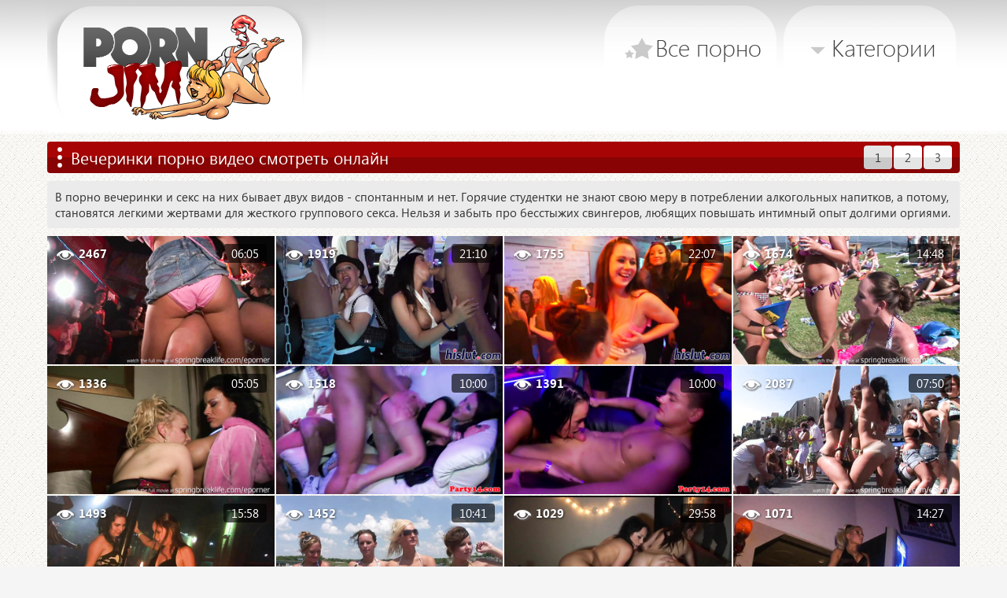

--- FILE ---
content_type: text/html; charset=UTF-8
request_url: https://pornjim.com/categories/vecherinki
body_size: 3013
content:
<!DOCTYPE html>
<html lang="ru">
<head>
<meta http-equiv="Content-Type" content="text/html; charset=utf-8" />
<title>Вечеринки порно видео смотреть в HD качестве</title>
<meta name="viewport" content="width=device-width, initial-scale=1.0" />
<link rel="shortcut icon" href="images/fav.png" />
<link href="https://pornjim.com/style/styles.css" type="text/css" rel="stylesheet" />
<!--[if lt IE 9]><script src="//html5shiv.googlecode.com/svn/trunk/html5.js"></script><![endif]--> 
<link rel="canonical" href="https://pornjim.com/categories/vecherinki" />
</head>
<body>
<div class="wrap">
<div class="center">
<header class="header">
	<a href="https://pornjim.com" class="logotype" title="Перейти на главную"><img src="https://pornjim.com/images/logo.png" alt="pornojim.com" /></a>
	<ul class="header-menu">
		<li><a href="https://pornjim.com">Все порно</a></li>
		<li><a href="https://pornjim.com/categories">Категории</a></li>
	</ul>
</header>
<main class="main">			
	<div class="topline flex-row">
		<h1 class="main-title">Вечеринки порно видео смотреть онлайн</h1>
	<div class="page-nav">
		<ul class="pagination">
	<ul class="pagination"><li><span>1</span></li><li><a href="https://pornjim.com/categories/vecherinki/page/2/">2</a></li><li><a href="https://pornjim.com/categories/vecherinki/page/3/">3</a></li></ul>		</ul>
	</div>
	</div>
<div class="site-desc">В порно вечеринки и секс на них бывает двух видов - спонтанным и нет. Горячие студентки не знают свою меру в потреблении алкогольных напитков, а потому, становятся легкими жертвами для жесткого группового секса. Нельзя и забыть про бесстыжих свингеров, любящих повышать интимный опыт долгими оргиями. </div>
<div class="floats clearfix">
	<div class="thumb">
		<a class="thumb-img" href="https://pornjim.com/video/5579">
			<img src="https://pornjim.com/files/img/5579.jpg" alt="Горяченькая блондинка на вечеринке показывает розовые трусики"/>
			<div class="t-capt">Горяченькая блондинка на вечеринке показывает розовые трусики</div>
			<div class="t-views">2467</div>
			<div class="t-time">06:05</div>
		</a>
	</div>
	<div class="thumb">
		<a class="thumb-img" href="https://pornjim.com/video/4885">
			<img src="https://pornjim.com/files/img/4885.jpg" alt="Пьяные студентки устроили оргию на вечеринке в ночном клубе"/>
			<div class="t-capt">Пьяные студентки устроили оргию на вечеринке в ночном клубе</div>
			<div class="t-views">1919</div>
			<div class="t-time">21:10</div>
		</a>
	</div>
	<div class="thumb">
		<a class="thumb-img" href="https://pornjim.com/video/4849">
			<img src="https://pornjim.com/files/img/4849.jpg" alt="Похотливые девки пристают на вечернике к подругам и дрочат стриптизёрам"/>
			<div class="t-capt">Похотливые девки пристают на вечернике к подругам и дрочат стриптизёрам</div>
			<div class="t-views">1755</div>
			<div class="t-time">22:07</div>
		</a>
	</div>
	<div class="thumb">
		<a class="thumb-img" href="https://pornjim.com/video/4328">
			<img src="https://pornjim.com/files/img/4328.jpg" alt="Пылкие грешницы в откровенных купальниках напиваются на вечеринке"/>
			<div class="t-capt">Пылкие грешницы в откровенных купальниках напиваются на вечеринке</div>
			<div class="t-views">1674</div>
			<div class="t-time">14:48</div>
		</a>
	</div>
	<div class="thumb">
		<a class="thumb-img" href="https://pornjim.com/video/4290">
			<img src="https://pornjim.com/files/img/4290.jpg" alt="Пьяная брюнетка заставляет жопастую подругу вылизывать титьки"/>
			<div class="t-capt">Пьяная брюнетка заставляет жопастую подругу вылизывать титьки</div>
			<div class="t-views">1336</div>
			<div class="t-time">05:05</div>
		</a>
	</div>
	<div class="thumb">
		<a class="thumb-img" href="https://pornjim.com/video/4269">
			<img src="https://pornjim.com/files/img/4269.jpg" alt="Пошлые милашки совокупляются со стриптизёрами на вечеринке"/>
			<div class="t-capt">Пошлые милашки совокупляются со стриптизёрами на вечеринке</div>
			<div class="t-views">1518</div>
			<div class="t-time">10:00</div>
		</a>
	</div>
	<div class="thumb">
		<a class="thumb-img" href="https://pornjim.com/video/4262">
			<img src="https://pornjim.com/files/img/4262.jpg" alt="Развращенные девушки жарко трахаются с парнями на вечеринке в клубе"/>
			<div class="t-capt">Развращенные девушки жарко трахаются с парнями на вечеринке в клубе</div>
			<div class="t-views">1391</div>
			<div class="t-time">10:00</div>
		</a>
	</div>
	<div class="thumb">
		<a class="thumb-img" href="https://pornjim.com/video/4249">
			<img src="https://pornjim.com/files/img/4249.jpg" alt="Молоденькие цыпочки в купальниках трутся друг о дружку на фестивале"/>
			<div class="t-capt">Молоденькие цыпочки в купальниках трутся друг о дружку на фестивале</div>
			<div class="t-views">2087</div>
			<div class="t-time">07:50</div>
		</a>
	</div>
	<div class="thumb">
		<a class="thumb-img" href="https://pornjim.com/video/4221">
			<img src="https://pornjim.com/files/img/4221.jpg" alt="Красивая девушка поехала на вписку после танцев в ночном клубе"/>
			<div class="t-capt">Красивая девушка поехала на вписку после танцев в ночном клубе</div>
			<div class="t-views">1493</div>
			<div class="t-time">15:58</div>
		</a>
	</div>
	<div class="thumb">
		<a class="thumb-img" href="https://pornjim.com/video/4210">
			<img src="https://pornjim.com/files/img/4210.jpg" alt="Игривые девушки во время прогулки на яхте показывают титьки и попки"/>
			<div class="t-capt">Игривые девушки во время прогулки на яхте показывают титьки и попки</div>
			<div class="t-views">1452</div>
			<div class="t-time">10:41</div>
		</a>
	</div>
	<div class="thumb">
		<a class="thumb-img" href="https://pornjim.com/video/4072">
			<img src="https://pornjim.com/files/img/4072.jpg" alt="Пьяные студентки устроили групповуху с пошлыми парнями на диване"/>
			<div class="t-capt">Пьяные студентки устроили групповуху с пошлыми парнями на диване</div>
			<div class="t-views">1029</div>
			<div class="t-time">29:58</div>
		</a>
	</div>
	<div class="thumb">
		<a class="thumb-img" href="https://pornjim.com/video/4023">
			<img src="https://pornjim.com/files/img/4023.jpg" alt="Пьяная прошмандовка танцует стриптиз на студенческой вечеринке"/>
			<div class="t-capt">Пьяная прошмандовка танцует стриптиз на студенческой вечеринке</div>
			<div class="t-views">1071</div>
			<div class="t-time">14:27</div>
		</a>
	</div>
	<div class="thumb">
		<a class="thumb-img" href="https://pornjim.com/video/4008">
			<img src="https://pornjim.com/files/img/4008.jpg" alt="Пьяные вертихвостки показывают трусики на вечеринке в ночном клубе"/>
			<div class="t-capt">Пьяные вертихвостки показывают трусики на вечеринке в ночном клубе</div>
			<div class="t-views">1496</div>
			<div class="t-time">05:26</div>
		</a>
	</div>
	<div class="thumb">
		<a class="thumb-img" href="https://pornjim.com/video/4001">
			<img src="https://pornjim.com/files/img/4001.jpg" alt="Откровенные женщины показывают буфера на уличном фестивале"/>
			<div class="t-capt">Откровенные женщины показывают буфера на уличном фестивале</div>
			<div class="t-views">1366</div>
			<div class="t-time">05:22</div>
		</a>
	</div>
	<div class="thumb">
		<a class="thumb-img" href="https://pornjim.com/video/3988">
			<img src="https://pornjim.com/files/img/3988.jpg" alt="Похотливые девки трахаются с накачанными стриптизёрами на вечеринке"/>
			<div class="t-capt">Похотливые девки трахаются с накачанными стриптизёрами на вечеринке</div>
			<div class="t-views">1605</div>
			<div class="t-time">32:35</div>
		</a>
	</div>
	<div class="thumb">
		<a class="thumb-img" href="https://pornjim.com/video/3983">
			<img src="https://pornjim.com/files/img/3983.jpg" alt="Сексапильные девки лапают друг дружку на вечеринке в клубе"/>
			<div class="t-capt">Сексапильные девки лапают друг дружку на вечеринке в клубе</div>
			<div class="t-views">1612</div>
			<div class="t-time">09:43</div>
		</a>
	</div>
	<div class="thumb">
		<a class="thumb-img" href="https://pornjim.com/video/3980">
			<img src="https://pornjim.com/files/img/3980.jpg" alt="Откровенные девушки на вечернике у моря показывают красивые сиси"/>
			<div class="t-capt">Откровенные девушки на вечернике у моря показывают красивые сиси</div>
			<div class="t-views">1392</div>
			<div class="t-time">05:08</div>
		</a>
	</div>
	<div class="thumb">
		<a class="thumb-img" href="https://pornjim.com/video/3958">
			<img src="https://pornjim.com/files/img/3958.jpg" alt="Сексапильная телка светит огромными сиськами с балкона для зрителей"/>
			<div class="t-capt">Сексапильная телка светит огромными сиськами с балкона для зрителей</div>
			<div class="t-views">1292</div>
			<div class="t-time">05:07</div>
		</a>
	</div>
	<div class="thumb">
		<a class="thumb-img" href="https://pornjim.com/video/3947">
			<img src="https://pornjim.com/files/img/3947.jpg" alt="Откровенные студентки трахаются с подружками на вечеринке у реки"/>
			<div class="t-capt">Откровенные студентки трахаются с подружками на вечеринке у реки</div>
			<div class="t-views">1591</div>
			<div class="t-time">05:05</div>
		</a>
	</div>
	<div class="thumb">
		<a class="thumb-img" href="https://pornjim.com/video/3943">
			<img src="https://pornjim.com/files/img/3943.jpg" alt="Сексапильные девушки на вечеринке напиваются полностью голыми"/>
			<div class="t-capt">Сексапильные девушки на вечеринке напиваются полностью голыми</div>
			<div class="t-views">1608</div>
			<div class="t-time">07:13</div>
		</a>
	</div>
			
</div>
</main>
<footer class="footer">
	<div class="ftext">
		Порно Джим - ежедневное обновление и высокое качество видео с возможностью просмотра онлайн 
		<div class="flinks"><a href="https://pornjim.com/sitemap.xml">Карта сайта</a> | <a href="/cdn-cgi/l/email-protection#1c7d7e696f795c6c736e72767571327f7371">Написать нам</a></div>
	</div>
<!--LiveInternet counter--><script data-cfasync="false" src="/cdn-cgi/scripts/5c5dd728/cloudflare-static/email-decode.min.js"></script><script><!--
new Image().src = "//counter.yadro.ru/hit?r"+
escape(document.referrer)+((typeof(screen)=="undefined")?"":
";s"+screen.width+"*"+screen.height+"*"+(screen.colorDepth?
screen.colorDepth:screen.pixelDepth))+";u"+escape(document.URL)+
";h"+escape(document.title.substring(0,80))+
";"+Math.random();//--></script><!--/LiveInternet-->
</footer></div>
</div>
<script defer src="https://static.cloudflareinsights.com/beacon.min.js/vcd15cbe7772f49c399c6a5babf22c1241717689176015" integrity="sha512-ZpsOmlRQV6y907TI0dKBHq9Md29nnaEIPlkf84rnaERnq6zvWvPUqr2ft8M1aS28oN72PdrCzSjY4U6VaAw1EQ==" data-cf-beacon='{"version":"2024.11.0","token":"45e2d37020f843ad881dfe6573da6092","r":1,"server_timing":{"name":{"cfCacheStatus":true,"cfEdge":true,"cfExtPri":true,"cfL4":true,"cfOrigin":true,"cfSpeedBrain":true},"location_startswith":null}}' crossorigin="anonymous"></script>
</body>
</html>


--- FILE ---
content_type: text/css
request_url: https://pornjim.com/style/styles.css
body_size: 2926
content:


/* SET BASE
----------------------------------------------- */
* {background: transparent;margin:0;padding:0;outline:none;border: 0;-webkit-box-sizing: border-box;-moz-box-sizing: border-box;box-sizing: border-box;}
ol, ul {list-style:none;}
blockquote, q {quotes:none;}
table {border-collapse:collapse;border-spacing:0;}
input, select {vertical-align:middle;}
article, aside, figure, figure img, hgroup, footer, header, nav, section, main {display: block;}
body {font: 15px 'SegoeUIRegular', Tahoma, Geneva, sans-serif; line-height:normal; padding:0; margin:0;        
color: #323232; background:#f5f5f5 url(../images/bg.png); height:100%; width:100%; font-weight:normal;}
img {max-width:100%;}
.clr {clear: both;}
.clearfix:after {content: ""; display: table; clear: both;}
a {color: #424242; text-decoration: none;}
a:hover, a:focus {color:#a60505; text-decoration: none;}
h1, h2, h3, h4, h5 {font-weight:normal; font-size:18px;}

/* font-family: "SegoeUIRegular"; */
@font-face {
    font-family: "SegoeUIRegular";
    src: url("../fonts/SegoeUIRegular/SegoeUIRegular.eot");
    src: url("../fonts/SegoeUIRegular/SegoeUIRegular.eot?#iefix")format("embedded-opentype"),
    url("../fonts/SegoeUIRegular/SegoeUIRegular.woff") format("woff"),
    url("../fonts/SegoeUIRegular/SegoeUIRegular.ttf") format("truetype");
    font-style: normal;
    font-weight: normal;
}
/* font-family: "SegoeUIBold"; */
@font-face {
    font-family: "SegoeUIBold";
    src: url("../fonts/SegoeUIBold/SegoeUIBold.eot");
    src: url("../fonts/SegoeUIBold/SegoeUIBold.eot?#iefix")format("embedded-opentype"),
    url("../fonts/SegoeUIBold/SegoeUIBold.woff") format("woff"),
    url("../fonts/SegoeUIBold/SegoeUIBold.ttf") format("truetype");
    font-style: normal;
    font-weight: normal;
}
/* font-family: "SegoeUIItalic"; */
@font-face {
    font-family: "SegoeUIItalic";
    src: url("../fonts/SegoeUIItalic/SegoeUIItalic.eot");
    src: url("../fonts/SegoeUIItalic/SegoeUIItalic.eot?#iefix")format("embedded-opentype"),
    url("../fonts/SegoeUIItalic/SegoeUIItalic.woff") format("woff"),
    url("../fonts/SegoeUIItalic/SegoeUIItalic.ttf") format("truetype");
    font-style: normal;
    font-weight: normal;
}
/* font-family: "SegoeUILight"; */
@font-face {
    font-family: "SegoeUILight";
    src: url("../fonts/SegoeUILight/SegoeUILight.eot");
    src: url("../fonts/SegoeUILight/SegoeUILight.eot?#iefix")format("embedded-opentype"),
    url("../fonts/SegoeUILight/SegoeUILight.woff") format("woff"),
    url("../fonts/SegoeUILight/SegoeUILight.ttf") format("truetype");
    font-style: normal;
    font-weight: normal;
}
/* font-family: "SegoeUISemiBold"; */
@font-face {
    font-family: "SegoeUISemiBold";
    src: url("../fonts/SegoeUISemiBold/SegoeUISemiBold.eot");
    src: url("../fonts/SegoeUISemiBold/SegoeUISemiBold.eot?#iefix")format("embedded-opentype"),
    url("../fonts/SegoeUISemiBold/SegoeUISemiBold.woff") format("woff"),
    url("../fonts/SegoeUISemiBold/SegoeUISemiBold.ttf") format("truetype");
    font-style: normal;
    font-weight: normal;
}



.button, button, input[type="button"], input[type="submit"] {
padding:0 30px; color:#3a353b; font-weight:700; display:inline-block; background-color:#88b4d1; font-size:18px; 
height:50px; line-height:50px; border-radius:4px; cursor:pointer; font-family:'PT Sans' !important;}
.button:hover, button:hover, input[type="button"]:hover, input[type="submit"]:hover 
{color:#000; background-color:#96c9ea;}
button:active, input[type="button"]:active, input[type="submit"]:active 
{box-shadow: inset 0 1px 4px 0 rgba(0,0,0,0.1);}

input[type="text"], input[type="password"] {display:block; width:100%; height:40px; line-height:40px; padding:0 10px; font-size:18px;
color:#9d9a9a; background-color:#f0f0f0; border-radius:4px; -webkit-appearance: none; box-shadow:0 0 0 1px #d4d4d4;}
input[type="text"]:focus {}

input:focus::-webkit-input-placeholder {color: transparent}
input:focus::-moz-placeholder {color: transparent}
input:focus:-moz-placeholder {color: transparent}
input:focus:-ms-input-placeholder {color: transparent} 

select {height:40px; border:1px solid #e3e3e3; background-color:#FFF;}
textarea {display:block; width:100%; padding:10px; border:1px solid #d4d4d4; background-color:#f0f0f0; font-family:'PT Sans' !important; 
border-radius:4px; overflow:auto; vertical-align:top; resize:vertical; color:#9d9a9a; font-size:18px; height:90px;}

.img-box {overflow:hidden; position:relative; background-color:#CCC;}
.img-box img {width:100%; min-height:100%;}
.nowrap {white-space:nowrap; overflow:hidden; text-overflow:ellipsis;}
button {transition: all .2s;}
a, .rate-plus, .rate-minus, .t-capt {transition: color .2s, background-color .2s, opacity .2s;}

.flex-row {display:flex; flex-flow:row wrap; justify-content:space-between;}
.flex-col {display:flex; flex-direction:column; justify-content:center;}

.t-views, .pprev span:before, .pprev a:before, .pnext span:before, .pnext a:before, .main-title, 
.rate-like:before, .rate-dislike:before, .pi-models li, .pi-right a, 
.pi-time, .pi-date, .pi-length {background:url(../images/icons.png) 0 0 no-repeat;}
.header-menu, .t-capt {font-family: "SegoeUILight";}
.t-views {font-family: "SegoeUIBold";}


/* BASIC GRID
----------------------------------------------- */
.wrap {min-width:320px; position:relative;}
.wrap:before {content:""; width:100%; height:170px; position:absolute; left:0; top:0; 
background:url(../images/topbg.png) center top repeat-x;}
.center {max-width:1200px; margin:0 auto; position:relative; z-index:100; padding:0 20px;}
.header {height:170px; position:relative; margin-bottom:10px;}
.main {min-height:600px;}


/* HEADER
----------------------------------------------- */
.logotype {display:block; width:354px; height:170px; position:absolute; left:0; top:0; overflow:hidden;}
.logotype img {display:block; width:100%;}
.header-menu {height:170px; float:right; width:457px; padding-left:70px; background:url(../images/menubg.png) center top no-repeat;}
.header-menu li {display:inline-block;}
.header-menu a {display:block; height:170px; line-height:120px; font-size:30px;} 
.header-menu a:hover {text-decoration:underline;}
.header-menu li:last-child {position:relative; left:85px;}


/* RED TOPLINE, SITE-DESC
----------------------------------------------- */
.topline {height:40px; padding:5px 10px; align-items:center; border-radius:4px; margin-bottom:10px; background-color:#a70505; 
background: linear-gradient(to bottom, #a70505 0%, #a70505 49%, #880303 50%,#880303 100%);}
.main-title {white-space:nowrap; overflow:hidden; text-overflow:ellipsis; font-size:21px; color:#FFF; max-width:50%; 
line-height:30px; background-position:-40px -20px; padding-left:20px;}

.site-desc {background-color:#ebebeb; padding:10px; border-radius:4px; margin-bottom:10px;}
.floats {margin:0 -1px;}


/* THUMB
----------------------------------------------- */
.thumb {width:25%; float:left; padding:0 1px 2px 1px;}
.thumb-img {background-color:#ccc; position:relative; display:block; min-height:120px;}
.thumb-img img {display:block; width:100%;}
.t-capt {position:absolute; left:0; right:0; bottom:0; padding:8px 10px; color:#FFF; background-color:rgba(0,0,0,0.63); opacity:0;}
.t-time, .t-views {display:inline-block; height:24px; line-height:24px; color:#FFF; position:absolute; top:10px;} 
.t-time {right:10px; padding:0 10px; background-color:rgba(0,0,0,0.63); border-radius:4px;}
.t-views {left:10px; padding-left:30px; text-shadow:1px 1px 3px rgba(0,0,0,0.63); background-position:0 5px;}
.thumb-img:hover .t-capt {opacity:1;}

.thumb-cat .t-capt {text-align:center; font-size:26px; padding:5px 10px;}


/* FOOTER
----------------------------------------------- */
.footer {padding:60px 200px 20px 510px; text-align:center; font-size:13px; min-height:115px; 
background:url(../images/flogo.png) 250px bottom no-repeat;}
.footer a {color:#a60505;}
.flinks {margin-top:10px;}


/* PAGINATION
----------------------------------------------- */
.page-nav {height:30px; line-height:30px;}
.pagination {display:inline-block; max-width:100%; white-space:nowrap; overflow-y:hidden; overflow-x:auto; height:30px;}
.pagination li {display:inline-block; height:30px; vertical-align:top; margin-left:2px;}
.pagination li span, .pagination li a {display:block; height:30px; line-height:30px; 
padding:0 5px; text-align:center; min-width:36px; border-radius:4px; background-color:#fff; 
background: linear-gradient(to bottom, #fff 0%, #fff 49%, #e5e5e5 50%,#e5e5e5 100%);}
.pagination li span, .pagination li a:hover {background: linear-gradient(to bottom, #e6e6e6 0%, #e6e6e6 49%, #cacaca 50%,#cacaca 100%);}
.pprev a:before, .pprev span:before {background-position:center -51px;}
.pnext a:before, .pnext span:before {background-position:center -80px;}
.pprev a:before, .pprev span:before, .pnext a:before, .pnext span:before {content:""; width:30px; height:30px; display:block;}


/* PLAYER
----------------------------------------------- */
.player-title {height:auto;}
.player-title .main-title {max-width:100%; white-space:normal;}

.player-cols {padding-right:208px;}
.pright {width:205px; margin-right:-208px; float:right; overflow:hidden;}
.pleft {width:100%; float:left;}
.pright > * {display:block; margin-bottom:3px;}

.player-box {height:540px; background-color:#000;}
#video-box, .video-box object, .video-box video, .video-box iframe, .video-box frame {width: 100%; max-width:100%; height:540px;}

.pinfo {padding:10px 0;}
.pi-left {width:50%; float:left;}
.pi-right {width:50%; float:right; text-align:right; padding-left:20px;}


/* PLAYER INFO
----------------------------------------------- */
.pi-models li {color:#a60505; line-height:18px; font-size:17px; display:inline-block; 
margin-right:10px; padding-left:12px; background-position:-45px -111px;}
.pi-meta {line-height:18px; font-size:17px; color:#606060; margin:5px 0 10px 0;}
.pi-meta > div {display:inline-block; vertical-align:top; margin-right:10px; padding-left:25px;}
.pi-time {background-position:-31px -147px;}
.pi-date {background-position:-31px -167px;}
.pi-length {background-position:-20px -188px; padding-left:32px !important;}

.rate-like, .rate-dislike {display:inline-block; margin-right:10px; color:#363636; font-size:46px; 
height:60px; line-height:60px; border-radius:4px; cursor:pointer; padding:0 10px; background-color:#d9d9d9;
background: linear-gradient(to bottom, #ededed 0%,#d9d9d9 100%);}
.rate-like:hover, .rate-dislike:hover {background: linear-gradient(to top, #ededed 0%,#d9d9d9 100%);}
.rate-like:before, .rate-dislike:before {content:""; width:40px; height:44px; display:inline-block; vertical-align:middle; 
margin-right:10px; position:relative; top:-6px;}
.rate-like:before {background-position:0 -210px;}
.rate-dislike:before {background-position:0 -257px;}

.pi-right a {display:inline-block; line-height:18px; font-size:17px; color:#606060; margin-left:10px; 
padding-left:14px; background-position:-42px -128px;}
.pi-left a:hover, .pi-right a:hover {text-decoration:underline;}

.pi-label {font-family: "SegoeUISemiBold"; padding-left:0 !important; background-image:none !important;}

/* ADAPTIVE
----------------------------------------------- */

@media screen and (max-width: 1220px) {
.center {max-width:1000px;}
.footer {padding:60px 0 20px 250px; background-position:left bottom;}

.vp-player {height:400px;}
.video-box embed, .video-box object, .video-box video, .video-box iframe, .video-box frame {height:400px;}
}

@media screen and (max-width: 950px) {
.center {max-width:768px;}
.topline {height:80px;}
.main-title {max-width:100%; margin-bottom:10px; width:100%;}
.thumb {width:50%;}
.header-menu {height:170px; width:120px; padding:35px 0 0 0; background-image:none;}
.header-menu li {display:block; text-align:right;}
.header-menu a {display:block; height:50px; line-height:50px; font-size:18px;}
.header-menu li:last-child {left:0px;}

.player-cols {padding-right:0;}
.pright {width:100%; margin-right:0; float:none; margin-bottom:10px; display:none;}
.pleft {float:none;}
.pi-left {width:100%; float:none;}
.pi-right {width:100%; float:none; text-align:left; padding-left:0; margin-top:10px;}
.player-title {height:auto;}
.rel-title {height:40px;}
.player-title .main-title, .rel-title .main-title {margin-bottom:0;}
}

@media screen and (max-width: 760px) {
.center {max-width:640px;}
.thumb {width:50%;}
}

@media screen and (max-width: 590px) {
.center {max-width:480px; padding:0 10px;}
.wrap:before {height:80px; background-size:auto 100%;}
.header {height:80px;}
.logotype {width:140px; height:80px;}
.header-menu {height:80px; padding:10px 0 0 0;}
.header-menu a {height:30px; line-height:30px;}
.footer {padding:40px 0 20px 0; background-image:none; min-height:50px;}

.player-box {height:300px;}
.video-box embed, .video-box object, .video-box video, .video-box iframe, .video-box frame {height:300px;}
}

@media screen and (max-width: 470px) {
.center {max-width:320px;}
.thumb {float:none; width:100%;}

.rate-like, .rate-dislike {font-size:34px;}
.player-box {height:250px;}
.video-box embed, .video-box object, .video-box video, .video-box iframe, .video-box frame {height:250px;}
}